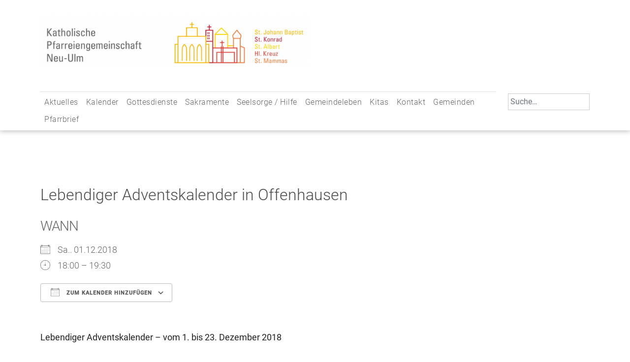

--- FILE ---
content_type: text/html; charset=UTF-8
request_url: https://www.pg-neu-ulm.de/events/lebendiger-adventskalender-2018-12-01/
body_size: 12139
content:
<!doctype html>
<html lang="de">
	<head>
		<meta charset="UTF-8">
		<meta name="viewport" content="width=device-width, initial-scale=1">
		<link rel="profile" href="https://gmpg.org/xfn/11">
	
		<title>Lebendiger Adventskalender in Offenhausen &#8211; Katholische Pfarreiengemeinschaft Neu-Ulm</title>
<meta name='robots' content='max-image-preview:large' />
	<style>img:is([sizes="auto" i], [sizes^="auto," i]) { contain-intrinsic-size: 3000px 1500px }</style>
	<link rel='dns-prefetch' href='//www.pg-neu-ulm.de' />
<link rel="alternate" type="application/rss+xml" title="Katholische Pfarreiengemeinschaft Neu-Ulm &raquo; Feed" href="https://www.pg-neu-ulm.de/feed/" />
<script type="text/javascript">
/* <![CDATA[ */
window._wpemojiSettings = {"baseUrl":"https:\/\/s.w.org\/images\/core\/emoji\/15.1.0\/72x72\/","ext":".png","svgUrl":"https:\/\/s.w.org\/images\/core\/emoji\/15.1.0\/svg\/","svgExt":".svg","source":{"concatemoji":"https:\/\/www.pg-neu-ulm.de\/wp-includes\/js\/wp-emoji-release.min.js?ver=6.8.1"}};
/*! This file is auto-generated */
!function(i,n){var o,s,e;function c(e){try{var t={supportTests:e,timestamp:(new Date).valueOf()};sessionStorage.setItem(o,JSON.stringify(t))}catch(e){}}function p(e,t,n){e.clearRect(0,0,e.canvas.width,e.canvas.height),e.fillText(t,0,0);var t=new Uint32Array(e.getImageData(0,0,e.canvas.width,e.canvas.height).data),r=(e.clearRect(0,0,e.canvas.width,e.canvas.height),e.fillText(n,0,0),new Uint32Array(e.getImageData(0,0,e.canvas.width,e.canvas.height).data));return t.every(function(e,t){return e===r[t]})}function u(e,t,n){switch(t){case"flag":return n(e,"\ud83c\udff3\ufe0f\u200d\u26a7\ufe0f","\ud83c\udff3\ufe0f\u200b\u26a7\ufe0f")?!1:!n(e,"\ud83c\uddfa\ud83c\uddf3","\ud83c\uddfa\u200b\ud83c\uddf3")&&!n(e,"\ud83c\udff4\udb40\udc67\udb40\udc62\udb40\udc65\udb40\udc6e\udb40\udc67\udb40\udc7f","\ud83c\udff4\u200b\udb40\udc67\u200b\udb40\udc62\u200b\udb40\udc65\u200b\udb40\udc6e\u200b\udb40\udc67\u200b\udb40\udc7f");case"emoji":return!n(e,"\ud83d\udc26\u200d\ud83d\udd25","\ud83d\udc26\u200b\ud83d\udd25")}return!1}function f(e,t,n){var r="undefined"!=typeof WorkerGlobalScope&&self instanceof WorkerGlobalScope?new OffscreenCanvas(300,150):i.createElement("canvas"),a=r.getContext("2d",{willReadFrequently:!0}),o=(a.textBaseline="top",a.font="600 32px Arial",{});return e.forEach(function(e){o[e]=t(a,e,n)}),o}function t(e){var t=i.createElement("script");t.src=e,t.defer=!0,i.head.appendChild(t)}"undefined"!=typeof Promise&&(o="wpEmojiSettingsSupports",s=["flag","emoji"],n.supports={everything:!0,everythingExceptFlag:!0},e=new Promise(function(e){i.addEventListener("DOMContentLoaded",e,{once:!0})}),new Promise(function(t){var n=function(){try{var e=JSON.parse(sessionStorage.getItem(o));if("object"==typeof e&&"number"==typeof e.timestamp&&(new Date).valueOf()<e.timestamp+604800&&"object"==typeof e.supportTests)return e.supportTests}catch(e){}return null}();if(!n){if("undefined"!=typeof Worker&&"undefined"!=typeof OffscreenCanvas&&"undefined"!=typeof URL&&URL.createObjectURL&&"undefined"!=typeof Blob)try{var e="postMessage("+f.toString()+"("+[JSON.stringify(s),u.toString(),p.toString()].join(",")+"));",r=new Blob([e],{type:"text/javascript"}),a=new Worker(URL.createObjectURL(r),{name:"wpTestEmojiSupports"});return void(a.onmessage=function(e){c(n=e.data),a.terminate(),t(n)})}catch(e){}c(n=f(s,u,p))}t(n)}).then(function(e){for(var t in e)n.supports[t]=e[t],n.supports.everything=n.supports.everything&&n.supports[t],"flag"!==t&&(n.supports.everythingExceptFlag=n.supports.everythingExceptFlag&&n.supports[t]);n.supports.everythingExceptFlag=n.supports.everythingExceptFlag&&!n.supports.flag,n.DOMReady=!1,n.readyCallback=function(){n.DOMReady=!0}}).then(function(){return e}).then(function(){var e;n.supports.everything||(n.readyCallback(),(e=n.source||{}).concatemoji?t(e.concatemoji):e.wpemoji&&e.twemoji&&(t(e.twemoji),t(e.wpemoji)))}))}((window,document),window._wpemojiSettings);
/* ]]> */
</script>
<style id='wp-emoji-styles-inline-css' type='text/css'>

	img.wp-smiley, img.emoji {
		display: inline !important;
		border: none !important;
		box-shadow: none !important;
		height: 1em !important;
		width: 1em !important;
		margin: 0 0.07em !important;
		vertical-align: -0.1em !important;
		background: none !important;
		padding: 0 !important;
	}
</style>
<link rel='stylesheet' id='wp-block-library-css' href='https://www.pg-neu-ulm.de/wp-includes/css/dist/block-library/style.min.css?ver=6.8.1' type='text/css' media='all' />
<style id='classic-theme-styles-inline-css' type='text/css'>
/*! This file is auto-generated */
.wp-block-button__link{color:#fff;background-color:#32373c;border-radius:9999px;box-shadow:none;text-decoration:none;padding:calc(.667em + 2px) calc(1.333em + 2px);font-size:1.125em}.wp-block-file__button{background:#32373c;color:#fff;text-decoration:none}
</style>
<style id='global-styles-inline-css' type='text/css'>
:root{--wp--preset--aspect-ratio--square: 1;--wp--preset--aspect-ratio--4-3: 4/3;--wp--preset--aspect-ratio--3-4: 3/4;--wp--preset--aspect-ratio--3-2: 3/2;--wp--preset--aspect-ratio--2-3: 2/3;--wp--preset--aspect-ratio--16-9: 16/9;--wp--preset--aspect-ratio--9-16: 9/16;--wp--preset--color--black: #000000;--wp--preset--color--cyan-bluish-gray: #abb8c3;--wp--preset--color--white: #ffffff;--wp--preset--color--pale-pink: #f78da7;--wp--preset--color--vivid-red: #cf2e2e;--wp--preset--color--luminous-vivid-orange: #ff6900;--wp--preset--color--luminous-vivid-amber: #fcb900;--wp--preset--color--light-green-cyan: #7bdcb5;--wp--preset--color--vivid-green-cyan: #00d084;--wp--preset--color--pale-cyan-blue: #8ed1fc;--wp--preset--color--vivid-cyan-blue: #0693e3;--wp--preset--color--vivid-purple: #9b51e0;--wp--preset--gradient--vivid-cyan-blue-to-vivid-purple: linear-gradient(135deg,rgba(6,147,227,1) 0%,rgb(155,81,224) 100%);--wp--preset--gradient--light-green-cyan-to-vivid-green-cyan: linear-gradient(135deg,rgb(122,220,180) 0%,rgb(0,208,130) 100%);--wp--preset--gradient--luminous-vivid-amber-to-luminous-vivid-orange: linear-gradient(135deg,rgba(252,185,0,1) 0%,rgba(255,105,0,1) 100%);--wp--preset--gradient--luminous-vivid-orange-to-vivid-red: linear-gradient(135deg,rgba(255,105,0,1) 0%,rgb(207,46,46) 100%);--wp--preset--gradient--very-light-gray-to-cyan-bluish-gray: linear-gradient(135deg,rgb(238,238,238) 0%,rgb(169,184,195) 100%);--wp--preset--gradient--cool-to-warm-spectrum: linear-gradient(135deg,rgb(74,234,220) 0%,rgb(151,120,209) 20%,rgb(207,42,186) 40%,rgb(238,44,130) 60%,rgb(251,105,98) 80%,rgb(254,248,76) 100%);--wp--preset--gradient--blush-light-purple: linear-gradient(135deg,rgb(255,206,236) 0%,rgb(152,150,240) 100%);--wp--preset--gradient--blush-bordeaux: linear-gradient(135deg,rgb(254,205,165) 0%,rgb(254,45,45) 50%,rgb(107,0,62) 100%);--wp--preset--gradient--luminous-dusk: linear-gradient(135deg,rgb(255,203,112) 0%,rgb(199,81,192) 50%,rgb(65,88,208) 100%);--wp--preset--gradient--pale-ocean: linear-gradient(135deg,rgb(255,245,203) 0%,rgb(182,227,212) 50%,rgb(51,167,181) 100%);--wp--preset--gradient--electric-grass: linear-gradient(135deg,rgb(202,248,128) 0%,rgb(113,206,126) 100%);--wp--preset--gradient--midnight: linear-gradient(135deg,rgb(2,3,129) 0%,rgb(40,116,252) 100%);--wp--preset--font-size--small: 13px;--wp--preset--font-size--medium: 20px;--wp--preset--font-size--large: 36px;--wp--preset--font-size--x-large: 42px;--wp--preset--spacing--20: 0.44rem;--wp--preset--spacing--30: 0.67rem;--wp--preset--spacing--40: 1rem;--wp--preset--spacing--50: 1.5rem;--wp--preset--spacing--60: 2.25rem;--wp--preset--spacing--70: 3.38rem;--wp--preset--spacing--80: 5.06rem;--wp--preset--shadow--natural: 6px 6px 9px rgba(0, 0, 0, 0.2);--wp--preset--shadow--deep: 12px 12px 50px rgba(0, 0, 0, 0.4);--wp--preset--shadow--sharp: 6px 6px 0px rgba(0, 0, 0, 0.2);--wp--preset--shadow--outlined: 6px 6px 0px -3px rgba(255, 255, 255, 1), 6px 6px rgba(0, 0, 0, 1);--wp--preset--shadow--crisp: 6px 6px 0px rgba(0, 0, 0, 1);}:where(.is-layout-flex){gap: 0.5em;}:where(.is-layout-grid){gap: 0.5em;}body .is-layout-flex{display: flex;}.is-layout-flex{flex-wrap: wrap;align-items: center;}.is-layout-flex > :is(*, div){margin: 0;}body .is-layout-grid{display: grid;}.is-layout-grid > :is(*, div){margin: 0;}:where(.wp-block-columns.is-layout-flex){gap: 2em;}:where(.wp-block-columns.is-layout-grid){gap: 2em;}:where(.wp-block-post-template.is-layout-flex){gap: 1.25em;}:where(.wp-block-post-template.is-layout-grid){gap: 1.25em;}.has-black-color{color: var(--wp--preset--color--black) !important;}.has-cyan-bluish-gray-color{color: var(--wp--preset--color--cyan-bluish-gray) !important;}.has-white-color{color: var(--wp--preset--color--white) !important;}.has-pale-pink-color{color: var(--wp--preset--color--pale-pink) !important;}.has-vivid-red-color{color: var(--wp--preset--color--vivid-red) !important;}.has-luminous-vivid-orange-color{color: var(--wp--preset--color--luminous-vivid-orange) !important;}.has-luminous-vivid-amber-color{color: var(--wp--preset--color--luminous-vivid-amber) !important;}.has-light-green-cyan-color{color: var(--wp--preset--color--light-green-cyan) !important;}.has-vivid-green-cyan-color{color: var(--wp--preset--color--vivid-green-cyan) !important;}.has-pale-cyan-blue-color{color: var(--wp--preset--color--pale-cyan-blue) !important;}.has-vivid-cyan-blue-color{color: var(--wp--preset--color--vivid-cyan-blue) !important;}.has-vivid-purple-color{color: var(--wp--preset--color--vivid-purple) !important;}.has-black-background-color{background-color: var(--wp--preset--color--black) !important;}.has-cyan-bluish-gray-background-color{background-color: var(--wp--preset--color--cyan-bluish-gray) !important;}.has-white-background-color{background-color: var(--wp--preset--color--white) !important;}.has-pale-pink-background-color{background-color: var(--wp--preset--color--pale-pink) !important;}.has-vivid-red-background-color{background-color: var(--wp--preset--color--vivid-red) !important;}.has-luminous-vivid-orange-background-color{background-color: var(--wp--preset--color--luminous-vivid-orange) !important;}.has-luminous-vivid-amber-background-color{background-color: var(--wp--preset--color--luminous-vivid-amber) !important;}.has-light-green-cyan-background-color{background-color: var(--wp--preset--color--light-green-cyan) !important;}.has-vivid-green-cyan-background-color{background-color: var(--wp--preset--color--vivid-green-cyan) !important;}.has-pale-cyan-blue-background-color{background-color: var(--wp--preset--color--pale-cyan-blue) !important;}.has-vivid-cyan-blue-background-color{background-color: var(--wp--preset--color--vivid-cyan-blue) !important;}.has-vivid-purple-background-color{background-color: var(--wp--preset--color--vivid-purple) !important;}.has-black-border-color{border-color: var(--wp--preset--color--black) !important;}.has-cyan-bluish-gray-border-color{border-color: var(--wp--preset--color--cyan-bluish-gray) !important;}.has-white-border-color{border-color: var(--wp--preset--color--white) !important;}.has-pale-pink-border-color{border-color: var(--wp--preset--color--pale-pink) !important;}.has-vivid-red-border-color{border-color: var(--wp--preset--color--vivid-red) !important;}.has-luminous-vivid-orange-border-color{border-color: var(--wp--preset--color--luminous-vivid-orange) !important;}.has-luminous-vivid-amber-border-color{border-color: var(--wp--preset--color--luminous-vivid-amber) !important;}.has-light-green-cyan-border-color{border-color: var(--wp--preset--color--light-green-cyan) !important;}.has-vivid-green-cyan-border-color{border-color: var(--wp--preset--color--vivid-green-cyan) !important;}.has-pale-cyan-blue-border-color{border-color: var(--wp--preset--color--pale-cyan-blue) !important;}.has-vivid-cyan-blue-border-color{border-color: var(--wp--preset--color--vivid-cyan-blue) !important;}.has-vivid-purple-border-color{border-color: var(--wp--preset--color--vivid-purple) !important;}.has-vivid-cyan-blue-to-vivid-purple-gradient-background{background: var(--wp--preset--gradient--vivid-cyan-blue-to-vivid-purple) !important;}.has-light-green-cyan-to-vivid-green-cyan-gradient-background{background: var(--wp--preset--gradient--light-green-cyan-to-vivid-green-cyan) !important;}.has-luminous-vivid-amber-to-luminous-vivid-orange-gradient-background{background: var(--wp--preset--gradient--luminous-vivid-amber-to-luminous-vivid-orange) !important;}.has-luminous-vivid-orange-to-vivid-red-gradient-background{background: var(--wp--preset--gradient--luminous-vivid-orange-to-vivid-red) !important;}.has-very-light-gray-to-cyan-bluish-gray-gradient-background{background: var(--wp--preset--gradient--very-light-gray-to-cyan-bluish-gray) !important;}.has-cool-to-warm-spectrum-gradient-background{background: var(--wp--preset--gradient--cool-to-warm-spectrum) !important;}.has-blush-light-purple-gradient-background{background: var(--wp--preset--gradient--blush-light-purple) !important;}.has-blush-bordeaux-gradient-background{background: var(--wp--preset--gradient--blush-bordeaux) !important;}.has-luminous-dusk-gradient-background{background: var(--wp--preset--gradient--luminous-dusk) !important;}.has-pale-ocean-gradient-background{background: var(--wp--preset--gradient--pale-ocean) !important;}.has-electric-grass-gradient-background{background: var(--wp--preset--gradient--electric-grass) !important;}.has-midnight-gradient-background{background: var(--wp--preset--gradient--midnight) !important;}.has-small-font-size{font-size: var(--wp--preset--font-size--small) !important;}.has-medium-font-size{font-size: var(--wp--preset--font-size--medium) !important;}.has-large-font-size{font-size: var(--wp--preset--font-size--large) !important;}.has-x-large-font-size{font-size: var(--wp--preset--font-size--x-large) !important;}
:where(.wp-block-post-template.is-layout-flex){gap: 1.25em;}:where(.wp-block-post-template.is-layout-grid){gap: 1.25em;}
:where(.wp-block-columns.is-layout-flex){gap: 2em;}:where(.wp-block-columns.is-layout-grid){gap: 2em;}
:root :where(.wp-block-pullquote){font-size: 1.5em;line-height: 1.6;}
</style>
<link rel='stylesheet' id='events-manager-css' href='https://www.pg-neu-ulm.de/wp-content/plugins/events-manager/includes/css/events-manager.min.css?ver=6.6.4.4' type='text/css' media='all' />
<style id='events-manager-inline-css' type='text/css'>
body .em { --font-family : inherit; --font-weight : inherit; --font-size : 1em; --line-height : inherit; }
</style>
<link rel='stylesheet' id='qligg-swiper-css' href='https://www.pg-neu-ulm.de/wp-content/plugins/insta-gallery/assets/frontend/swiper/swiper.min.css?ver=4.6.6' type='text/css' media='all' />
<link rel='stylesheet' id='qligg-frontend-css' href='https://www.pg-neu-ulm.de/wp-content/plugins/insta-gallery/build/frontend/css/style.css?ver=4.6.6' type='text/css' media='all' />
<link rel='stylesheet' id='simply-gallery-block-frontend-css' href='https://www.pg-neu-ulm.de/wp-content/plugins/simply-gallery-block/blocks/pgc_sgb.min.style.css?ver=3.2.5' type='text/css' media='all' />
<link rel='stylesheet' id='purple-style-css' href='https://www.pg-neu-ulm.de/wp-content/themes/purple/style.css?ver=6.8.1' type='text/css' media='all' />
<link rel='stylesheet' id='bootstrap_css-css' href='https://www.pg-neu-ulm.de/wp-content/themes/purple/bootstrap-5.2.3-dist/css/bootstrap.min.css?ver=6.8.1' type='text/css' media='all' />
<link rel='stylesheet' id='purple_css-css' href='https://www.pg-neu-ulm.de/wp-content/themes/purple/css/purple.css?ver=6.8.1' type='text/css' media='all' />
<link rel='stylesheet' id='0_fonts-style-css' href='https://www.pg-neu-ulm.de/wp-content/themes/purple/css/0_fonts.css?ver=1766783550' type='text/css' media='all' />
<link rel='stylesheet' id='1_navigation-style-css' href='https://www.pg-neu-ulm.de/wp-content/themes/purple/css/1_navigation.css?ver=1766783550' type='text/css' media='all' />
<link rel='stylesheet' id='2_elements-style-css' href='https://www.pg-neu-ulm.de/wp-content/themes/purple/css/2_elements.css?ver=1766783550' type='text/css' media='all' />
<!--n2css--><!--n2js--><script type="text/javascript" src="https://www.pg-neu-ulm.de/wp-includes/js/jquery/jquery.min.js?ver=3.7.1" id="jquery-core-js"></script>
<script type="text/javascript" src="https://www.pg-neu-ulm.de/wp-includes/js/jquery/jquery-migrate.min.js?ver=3.4.1" id="jquery-migrate-js"></script>
<script type="text/javascript" src="https://www.pg-neu-ulm.de/wp-includes/js/jquery/ui/core.min.js?ver=1.13.3" id="jquery-ui-core-js"></script>
<script type="text/javascript" src="https://www.pg-neu-ulm.de/wp-includes/js/jquery/ui/mouse.min.js?ver=1.13.3" id="jquery-ui-mouse-js"></script>
<script type="text/javascript" src="https://www.pg-neu-ulm.de/wp-includes/js/jquery/ui/sortable.min.js?ver=1.13.3" id="jquery-ui-sortable-js"></script>
<script type="text/javascript" src="https://www.pg-neu-ulm.de/wp-includes/js/jquery/ui/datepicker.min.js?ver=1.13.3" id="jquery-ui-datepicker-js"></script>
<script type="text/javascript" id="jquery-ui-datepicker-js-after">
/* <![CDATA[ */
jQuery(function(jQuery){jQuery.datepicker.setDefaults({"closeText":"Schlie\u00dfen","currentText":"Heute","monthNames":["Januar","Februar","M\u00e4rz","April","Mai","Juni","Juli","August","September","Oktober","November","Dezember"],"monthNamesShort":["Jan.","Feb.","M\u00e4rz","Apr.","Mai","Juni","Juli","Aug.","Sep.","Okt.","Nov.","Dez."],"nextText":"Weiter","prevText":"Vorherige","dayNames":["Sonntag","Montag","Dienstag","Mittwoch","Donnerstag","Freitag","Samstag"],"dayNamesShort":["So.","Mo.","Di.","Mi.","Do.","Fr.","Sa."],"dayNamesMin":["S","M","D","M","D","F","S"],"dateFormat":"d. MM yy","firstDay":1,"isRTL":false});});
/* ]]> */
</script>
<script type="text/javascript" src="https://www.pg-neu-ulm.de/wp-includes/js/jquery/ui/resizable.min.js?ver=1.13.3" id="jquery-ui-resizable-js"></script>
<script type="text/javascript" src="https://www.pg-neu-ulm.de/wp-includes/js/jquery/ui/draggable.min.js?ver=1.13.3" id="jquery-ui-draggable-js"></script>
<script type="text/javascript" src="https://www.pg-neu-ulm.de/wp-includes/js/jquery/ui/controlgroup.min.js?ver=1.13.3" id="jquery-ui-controlgroup-js"></script>
<script type="text/javascript" src="https://www.pg-neu-ulm.de/wp-includes/js/jquery/ui/checkboxradio.min.js?ver=1.13.3" id="jquery-ui-checkboxradio-js"></script>
<script type="text/javascript" src="https://www.pg-neu-ulm.de/wp-includes/js/jquery/ui/button.min.js?ver=1.13.3" id="jquery-ui-button-js"></script>
<script type="text/javascript" src="https://www.pg-neu-ulm.de/wp-includes/js/jquery/ui/dialog.min.js?ver=1.13.3" id="jquery-ui-dialog-js"></script>
<script type="text/javascript" id="events-manager-js-extra">
/* <![CDATA[ */
var EM = {"ajaxurl":"https:\/\/www.pg-neu-ulm.de\/wp-admin\/admin-ajax.php","locationajaxurl":"https:\/\/www.pg-neu-ulm.de\/wp-admin\/admin-ajax.php?action=locations_search","firstDay":"1","locale":"de","dateFormat":"yy-mm-dd","ui_css":"https:\/\/www.pg-neu-ulm.de\/wp-content\/plugins\/events-manager\/includes\/css\/jquery-ui\/build.min.css","show24hours":"1","is_ssl":"1","autocomplete_limit":"10","calendar":{"breakpoints":{"small":560,"medium":908,"large":false}},"phone":"","datepicker":{"format":"d.m.Y","locale":"de"},"search":{"breakpoints":{"small":650,"medium":850,"full":false}},"url":"https:\/\/www.pg-neu-ulm.de\/wp-content\/plugins\/events-manager","assets":{"input.em-uploader":{"js":{"em-uploader":{"url":"https:\/\/www.pg-neu-ulm.de\/wp-content\/plugins\/events-manager\/includes\/js\/em-uploader.js","required":true,"event":"em_uploader_ready"}}}},"txt_search":"Suche","txt_searching":"Suche...","txt_loading":"Wird geladen\u00a0\u2026"};
/* ]]> */
</script>
<script type="text/javascript" src="https://www.pg-neu-ulm.de/wp-content/plugins/events-manager/includes/js/events-manager.js?ver=6.6.4.4" id="events-manager-js"></script>
<script type="text/javascript" src="https://www.pg-neu-ulm.de/wp-content/plugins/events-manager/includes/external/flatpickr/l10n/de.js?ver=6.6.4.4" id="em-flatpickr-localization-js"></script>
<script type="text/javascript" src="https://www.pg-neu-ulm.de/wp-content/themes/purple/bootstrap-5.2.3-dist/js/bootstrap.min.js?ver=6.8.1" id="bootstrap_js-js"></script>
<script type="text/javascript" src="https://www.pg-neu-ulm.de/wp-content/themes/purple/js/scripts.js?ver=6.8.1" id="scripts_js-js"></script>
<link rel="https://api.w.org/" href="https://www.pg-neu-ulm.de/wp-json/" /><link rel="EditURI" type="application/rsd+xml" title="RSD" href="https://www.pg-neu-ulm.de/xmlrpc.php?rsd" />
<meta name="generator" content="WordPress 6.8.1" />
<link rel="canonical" href="https://www.pg-neu-ulm.de/events/lebendiger-adventskalender-2018-12-01/" />
<link rel='shortlink' href='https://www.pg-neu-ulm.de/?p=3885' />
<link rel="alternate" title="oEmbed (JSON)" type="application/json+oembed" href="https://www.pg-neu-ulm.de/wp-json/oembed/1.0/embed?url=https%3A%2F%2Fwww.pg-neu-ulm.de%2Fevents%2Flebendiger-adventskalender-2018-12-01%2F" />
<link rel="alternate" title="oEmbed (XML)" type="text/xml+oembed" href="https://www.pg-neu-ulm.de/wp-json/oembed/1.0/embed?url=https%3A%2F%2Fwww.pg-neu-ulm.de%2Fevents%2Flebendiger-adventskalender-2018-12-01%2F&#038;format=xml" />
<noscript><style>.simply-gallery-amp{ display: block !important; }</style></noscript><noscript><style>.sgb-preloader{ display: none !important; }</style></noscript>		<style type="text/css">
					.site-title,
			.site-description {
				position: absolute;
				clip: rect(1px, 1px, 1px, 1px);
			}
				</style>
		<link rel="icon" href="https://www.pg-neu-ulm.de/wp-content/uploads/cropped-PG_NU_Logo_2025_Lang_RZ-scaled-2-32x32.png" sizes="32x32" />
<link rel="icon" href="https://www.pg-neu-ulm.de/wp-content/uploads/cropped-PG_NU_Logo_2025_Lang_RZ-scaled-2-192x192.png" sizes="192x192" />
<link rel="apple-touch-icon" href="https://www.pg-neu-ulm.de/wp-content/uploads/cropped-PG_NU_Logo_2025_Lang_RZ-scaled-2-180x180.png" />
<meta name="msapplication-TileImage" content="https://www.pg-neu-ulm.de/wp-content/uploads/cropped-PG_NU_Logo_2025_Lang_RZ-scaled-2-270x270.png" />
		<style type="text/css" id="wp-custom-css">
			body .em { 
  --accent-color: grey;
}		</style>
			</head>

	<body class="wp-singular event-template-default single single-event postid-3885 wp-custom-logo wp-theme-purple no-sidebar">
		<div id="page" class="site">
			<a class="skip-link screen-reader-text" href="#content">Skip to content</a>
			<header id="masthead" class="site-header sticky-top mb-5">
				<div class="collapser collapse show pb-5">
					<div class="site-branding container">
						<div class="row">
							<div class="col-12 col-sm-8 col-md-6"> <a href="https://www.pg-neu-ulm.de/" class="custom-logo-link" rel="home"><img width="2560" height="508" src="https://www.pg-neu-ulm.de/wp-content/uploads/cropped-PG_NU_Logo_2025_Lang_RZ-scaled-1.png" class="custom-logo" alt="Katholische Pfarreiengemeinschaft Neu-Ulm" decoding="async" fetchpriority="high" srcset="https://www.pg-neu-ulm.de/wp-content/uploads/cropped-PG_NU_Logo_2025_Lang_RZ-scaled-1.png 2560w, https://www.pg-neu-ulm.de/wp-content/uploads/cropped-PG_NU_Logo_2025_Lang_RZ-scaled-1-960x191.png 960w, https://www.pg-neu-ulm.de/wp-content/uploads/cropped-PG_NU_Logo_2025_Lang_RZ-scaled-1-1280x254.png 1280w, https://www.pg-neu-ulm.de/wp-content/uploads/cropped-PG_NU_Logo_2025_Lang_RZ-scaled-1-768x152.png 768w, https://www.pg-neu-ulm.de/wp-content/uploads/cropped-PG_NU_Logo_2025_Lang_RZ-scaled-1-1536x305.png 1536w, https://www.pg-neu-ulm.de/wp-content/uploads/cropped-PG_NU_Logo_2025_Lang_RZ-scaled-1-2048x406.png 2048w, https://www.pg-neu-ulm.de/wp-content/uploads/cropped-PG_NU_Logo_2025_Lang_RZ-scaled-1-1320x262.png 1320w" sizes="(max-width: 2560px) 100vw, 2560px" /></a> </div>
							<div class="col-6 col-sm-4 col-md-3 offset-md-3 ms-auto mt-3">
															</div>
						</div>
					</div>
				</div>
				<div class="container">
					<div class="row">
						<div class="col-12 col-md-10">
							<nav class="navbar navbar-expand-lg navbar-light bg-faded ">
								<button class="navbar-toggler collapsed" type="button" data-bs-toggle="collapse" data-bs-target="#bs4navbar" aria-controls="bs4navbar" aria-expanded="false" aria-label="Toggle navigation">
									<span class="navbar-toggler-icon"></span>
								</button>
								<div id="bs4navbar" class="navbar-collapse collapse border-top"><ul id="top" class="navbar-nav nav "><li  id="menu-item-14104" class="menu-item menu-item-type-post_type menu-item-object-page menu-item-has-children dropdown nav-item nav-item-14104"><a href="https://www.pg-neu-ulm.de/aktuelles-2/" class="nav-link  dropdown-toggle" data-bs-toggle="dropdown" aria-haspopup="true" aria-expanded="false">Aktuelles</a>
<ul class="dropdown-menu  depth_0">
	<li  id="menu-item-11962" class="menu-item menu-item-type-post_type menu-item-object-page nav-item nav-item-11962"><a href="https://www.pg-neu-ulm.de/aktuelles-2/aktuelles/" class="dropdown-item ">… aus unserer Pfarreiengemeinschaft</a></li>
	<li  id="menu-item-14106" class="menu-item menu-item-type-post_type menu-item-object-page nav-item nav-item-14106"><a href="https://www.pg-neu-ulm.de/aktuelles-2/aus-social-media/" class="dropdown-item ">… aus unseren Social-Media-Kanälen</a></li>
	<li  id="menu-item-17781" class="menu-item menu-item-type-post_type menu-item-object-page nav-item nav-item-17781"><a href="https://www.pg-neu-ulm.de/newsletter/" class="dropdown-item ">Newsletter</a></li>
</ul>
</li>
<li  id="menu-item-19997" class="menu-item menu-item-type-post_type menu-item-object-page nav-item nav-item-19997"><a href="https://www.pg-neu-ulm.de/kalender/" class="nav-link ">Kalender</a></li>
<li  id="menu-item-28" class="menu-item menu-item-type-post_type menu-item-object-page menu-item-has-children dropdown nav-item nav-item-28"><a href="https://www.pg-neu-ulm.de/gottesdienste/" class="nav-link  dropdown-toggle" data-bs-toggle="dropdown" aria-haspopup="true" aria-expanded="false">Gottesdienste</a>
<ul class="dropdown-menu  depth_0">
	<li  id="menu-item-270" class="menu-item menu-item-type-post_type menu-item-object-page nav-item nav-item-270"><a href="https://www.pg-neu-ulm.de/gottesdienste/gottesdienstzeiten/" class="dropdown-item ">Gottesdienstzeiten</a></li>
	<li  id="menu-item-10917" class="menu-item menu-item-type-post_type menu-item-object-page nav-item nav-item-10917"><a href="https://www.pg-neu-ulm.de/gottesdienste/pfarrei-live/" class="dropdown-item ">Pfarrei Live</a></li>
	<li  id="menu-item-13835" class="menu-item menu-item-type-post_type menu-item-object-page nav-item nav-item-13835"><a href="https://www.pg-neu-ulm.de/gottesdienste/unsere-kirchen-der-weg-zu-uns/" class="dropdown-item ">Unsere Kirchen – Ihr Weg zu uns</a></li>
	<li  id="menu-item-472" class="menu-item menu-item-type-post_type menu-item-object-page nav-item nav-item-472"><a href="https://www.pg-neu-ulm.de/gottesdienste/gebets-und-andachtsformen/" class="dropdown-item ">Gebets- und Andachtsformen</a></li>
	<li  id="menu-item-58" class="menu-item menu-item-type-post_type menu-item-object-page nav-item nav-item-58"><a href="https://www.pg-neu-ulm.de/gottesdienste/messintention/" class="dropdown-item ">Messintentionen</a></li>
</ul>
</li>
<li  id="menu-item-545" class="menu-item menu-item-type-post_type menu-item-object-page menu-item-has-children dropdown nav-item nav-item-545"><a href="https://www.pg-neu-ulm.de/sakramente/" class="nav-link  dropdown-toggle" data-bs-toggle="dropdown" aria-haspopup="true" aria-expanded="false">Sakramente</a>
<ul class="dropdown-menu  depth_0">
	<li  id="menu-item-82" class="menu-item menu-item-type-post_type menu-item-object-page nav-item nav-item-82"><a href="https://www.pg-neu-ulm.de/sakramente/taufe/" class="dropdown-item ">Taufe</a></li>
	<li  id="menu-item-79" class="menu-item menu-item-type-post_type menu-item-object-page nav-item nav-item-79"><a href="https://www.pg-neu-ulm.de/sakramente/erstkommunion/" class="dropdown-item ">Erstkommunion</a></li>
	<li  id="menu-item-80" class="menu-item menu-item-type-post_type menu-item-object-page nav-item nav-item-80"><a href="https://www.pg-neu-ulm.de/sakramente/firmung/" class="dropdown-item ">Firmung</a></li>
	<li  id="menu-item-77" class="menu-item menu-item-type-post_type menu-item-object-page nav-item nav-item-77"><a href="https://www.pg-neu-ulm.de/sakramente/ehe/" class="dropdown-item ">Ehe</a></li>
	<li  id="menu-item-59" class="menu-item menu-item-type-post_type menu-item-object-page nav-item nav-item-59"><a href="https://www.pg-neu-ulm.de/sakramente/beichte/" class="dropdown-item ">Beichte</a></li>
	<li  id="menu-item-81" class="menu-item menu-item-type-post_type menu-item-object-page nav-item nav-item-81"><a href="https://www.pg-neu-ulm.de/sakramente/krankensalbung/" class="dropdown-item ">Krankensalbung</a></li>
</ul>
</li>
<li  id="menu-item-29" class="menu-item menu-item-type-post_type menu-item-object-page menu-item-has-children dropdown nav-item nav-item-29"><a href="https://www.pg-neu-ulm.de/seelsorge/" class="nav-link  dropdown-toggle" data-bs-toggle="dropdown" aria-haspopup="true" aria-expanded="false">Seelsorge / Hilfe</a>
<ul class="dropdown-menu  depth_0">
	<li  id="menu-item-19192" class="menu-item menu-item-type-post_type menu-item-object-page nav-item nav-item-19192"><a href="https://www.pg-neu-ulm.de/seelsorge/seelsorgegespraech/" class="dropdown-item ">Seelsorgegespräch</a></li>
	<li  id="menu-item-1728" class="menu-item menu-item-type-post_type menu-item-object-page nav-item nav-item-1728"><a href="https://www.pg-neu-ulm.de/seelsorge/krankenkommunion/" class="dropdown-item ">Krankenkommunion</a></li>
	<li  id="menu-item-83" class="menu-item menu-item-type-post_type menu-item-object-page nav-item nav-item-83"><a href="https://www.pg-neu-ulm.de/seelsorge/trauerfall-sterben/" class="dropdown-item ">Abschied &#038; Trauer</a></li>
	<li  id="menu-item-78" class="menu-item menu-item-type-post_type menu-item-object-page nav-item nav-item-78"><a href="https://www.pg-neu-ulm.de/seelsorge/eintritt-konversion/" class="dropdown-item ">Kircheneintritt</a></li>
	<li  id="menu-item-19193" class="menu-item menu-item-type-post_type menu-item-object-page nav-item nav-item-19193"><a href="https://www.pg-neu-ulm.de/seelsorge/kirchenaustritt/" class="dropdown-item ">Kirchenaustritt</a></li>
</ul>
</li>
<li  id="menu-item-30" class="menu-item menu-item-type-post_type menu-item-object-page menu-item-has-children dropdown nav-item nav-item-30"><a href="https://www.pg-neu-ulm.de/gemeindeleben/" class="nav-link  dropdown-toggle" data-bs-toggle="dropdown" aria-haspopup="true" aria-expanded="false">Gemeindeleben</a>
<ul class="dropdown-menu  depth_0">
	<li  id="menu-item-622" class="menu-item menu-item-type-post_type menu-item-object-page nav-item nav-item-622"><a href="https://www.pg-neu-ulm.de/gemeindeleben/familie/" class="dropdown-item ">Kinder &#038; Familien</a></li>
	<li  id="menu-item-678" class="menu-item menu-item-type-post_type menu-item-object-page nav-item nav-item-678"><a href="https://www.pg-neu-ulm.de/gemeindeleben/jugend/" class="dropdown-item ">Jugend</a></li>
	<li  id="menu-item-21427" class="menu-item menu-item-type-custom menu-item-object-custom nav-item nav-item-21427"><a href="https://www.pg-neu-ulm.de/gemeinde/ministranten/" class="dropdown-item ">Ministranten</a></li>
	<li  id="menu-item-20468" class="menu-item menu-item-type-post_type menu-item-object-page nav-item nav-item-20468"><a href="https://www.pg-neu-ulm.de/gemeindeleben/schwangere/" class="dropdown-item ">Schwangere</a></li>
	<li  id="menu-item-1652" class="menu-item menu-item-type-post_type menu-item-object-page nav-item nav-item-1652"><a href="https://www.pg-neu-ulm.de/gemeindeleben/senioren/" class="dropdown-item ">Senioren</a></li>
	<li  id="menu-item-715" class="menu-item menu-item-type-post_type menu-item-object-page nav-item nav-item-715"><a href="https://www.pg-neu-ulm.de/gemeindeleben/kirchenmusik/" class="dropdown-item ">Kirchenmusik</a></li>
	<li  id="menu-item-20591" class="menu-item menu-item-type-post_type menu-item-object-page nav-item nav-item-20591"><a href="https://www.pg-neu-ulm.de/gemeindeleben/geistreich/" class="dropdown-item ">GeistReich</a></li>
	<li  id="menu-item-23462" class="menu-item menu-item-type-post_type menu-item-object-page nav-item nav-item-23462"><a href="https://www.pg-neu-ulm.de/gemeindeleben/kirchenkaffee/" class="dropdown-item ">Kirchenkaffee</a></li>
	<li  id="menu-item-2407" class="menu-item menu-item-type-post_type menu-item-object-page nav-item nav-item-2407"><a href="https://www.pg-neu-ulm.de/gemeindeleben/kolpingsfamilie/" class="dropdown-item ">Kolpingsfamilie</a></li>
	<li  id="menu-item-696" class="menu-item menu-item-type-post_type menu-item-object-page nav-item nav-item-696"><a href="https://www.pg-neu-ulm.de/gemeindeleben/liturgische-dienste/" class="dropdown-item ">Liturgische Dienste</a></li>
	<li  id="menu-item-1725" class="menu-item menu-item-type-post_type menu-item-object-page nav-item nav-item-1725"><a href="https://www.pg-neu-ulm.de/gemeindeleben/besuchsdienste/" class="dropdown-item ">Besuchsdienste</a></li>
	<li  id="menu-item-3615" class="menu-item menu-item-type-post_type menu-item-object-page nav-item nav-item-3615"><a href="https://www.pg-neu-ulm.de/pfarrgemeindedienst/" class="dropdown-item ">Pfarrgemeindedienst</a></li>
	<li  id="menu-item-21449" class="menu-item menu-item-type-post_type menu-item-object-page nav-item nav-item-21449"><a href="https://www.pg-neu-ulm.de/gemeindeleben/oekumene/" class="dropdown-item ">Ökumene</a></li>
	<li  id="menu-item-21075" class="menu-item menu-item-type-post_type menu-item-object-page nav-item nav-item-21075"><a href="https://www.pg-neu-ulm.de/gemeindeleben/keb-faszien-gymnastik/" class="dropdown-item ">KEB: Faszien-Gymnastik</a></li>
	<li  id="menu-item-685" class="menu-item menu-item-type-post_type menu-item-object-page nav-item nav-item-685"><a href="https://www.pg-neu-ulm.de/gemeindeleben/partnerschaft-ghana/" class="dropdown-item ">Partnerschaft Ghana</a></li>
</ul>
</li>
<li  id="menu-item-31" class="menu-item menu-item-type-post_type menu-item-object-page nav-item nav-item-31"><a href="https://www.pg-neu-ulm.de/kitas/" class="nav-link ">Kitas</a></li>
<li  id="menu-item-32" class="menu-item menu-item-type-post_type menu-item-object-page menu-item-has-children dropdown nav-item nav-item-32"><a href="https://www.pg-neu-ulm.de/ansprechpartner/" class="nav-link  dropdown-toggle" data-bs-toggle="dropdown" aria-haspopup="true" aria-expanded="false">Kontakt</a>
<ul class="dropdown-menu  depth_0">
	<li  id="menu-item-2384" class="menu-item menu-item-type-post_type menu-item-object-page nav-item nav-item-2384"><a href="https://www.pg-neu-ulm.de/kontakt/" class="dropdown-item ">Pfarreiengemeinschaft Neu-Ulm</a></li>
	<li  id="menu-item-1273" class="menu-item menu-item-type-post_type menu-item-object-page nav-item nav-item-1273"><a href="https://www.pg-neu-ulm.de/ansprechpartner/hauptamtliche/" class="dropdown-item ">Hauptamtliche Mitarbeiter</a></li>
	<li  id="menu-item-389" class="menu-item menu-item-type-post_type menu-item-object-page nav-item nav-item-389"><a href="https://www.pg-neu-ulm.de/ansprechpartner/pfarrgemeinderaete/" class="dropdown-item ">Pfarrgemeinderäte</a></li>
	<li  id="menu-item-388" class="menu-item menu-item-type-post_type menu-item-object-page nav-item nav-item-388"><a href="https://www.pg-neu-ulm.de/ansprechpartner/pastoralrat/" class="dropdown-item ">Pastoralrat</a></li>
	<li  id="menu-item-387" class="menu-item menu-item-type-post_type menu-item-object-page nav-item nav-item-387"><a href="https://www.pg-neu-ulm.de/ansprechpartner/kirchenverwaltungen/" class="dropdown-item ">Kirchenverwaltungen</a></li>
	<li  id="menu-item-18234" class="menu-item menu-item-type-post_type menu-item-object-page nav-item nav-item-18234"><a href="https://www.pg-neu-ulm.de/kontakt/downloadbereich/" class="dropdown-item ">Downloadbereich für Ehrenamtliche</a></li>
	<li  id="menu-item-13603" class="menu-item menu-item-type-post_type menu-item-object-page nav-item nav-item-13603"><a href="https://www.pg-neu-ulm.de/ansprechpartner/missbrauch-und-gewalt/" class="dropdown-item ">Missbrauch und Gewalt</a></li>
	<li  id="menu-item-13614" class="menu-item menu-item-type-custom menu-item-object-custom nav-item nav-item-13614"><a target="_blank" href="https://bistum-augsburg.de/" class="dropdown-item ">Bistum Augsburg</a></li>
</ul>
</li>
<li  id="menu-item-33" class="menu-item menu-item-type-post_type menu-item-object-page menu-item-has-children dropdown nav-item nav-item-33"><a href="https://www.pg-neu-ulm.de/kirchen/" class="nav-link  dropdown-toggle" data-bs-toggle="dropdown" aria-haspopup="true" aria-expanded="false">Gemeinden</a>
<ul class="dropdown-menu  depth_0">
	<li  id="menu-item-672" class="menu-item menu-item-type-post_type menu-item-object-pfarrgemeinden nav-item nav-item-672"><a href="https://www.pg-neu-ulm.de/kirchen/st-johann-baptist-neu-ulm/" class="dropdown-item ">St. Johann Baptist Neu-Ulm</a></li>
	<li  id="menu-item-670" class="menu-item menu-item-type-post_type menu-item-object-pfarrgemeinden nav-item nav-item-670"><a href="https://www.pg-neu-ulm.de/kirchen/st-albert-offenhausen/" class="dropdown-item ">St. Albert Offenhausen</a></li>
	<li  id="menu-item-671" class="menu-item menu-item-type-post_type menu-item-object-pfarrgemeinden nav-item nav-item-671"><a href="https://www.pg-neu-ulm.de/kirchen/hl-kreuz-pfuhl/" class="dropdown-item ">Hl. Kreuz Pfuhl</a></li>
	<li  id="menu-item-669" class="menu-item menu-item-type-post_type menu-item-object-pfarrgemeinden nav-item nav-item-669"><a href="https://www.pg-neu-ulm.de/kirchen/st-mammas-finningen/" class="dropdown-item ">St. Mammas Finningen / Reutti</a></li>
	<li  id="menu-item-23090" class="menu-item menu-item-type-post_type menu-item-object-page nav-item nav-item-23090"><a href="https://www.pg-neu-ulm.de/kirchen/st-konrad-burlafingen/" class="dropdown-item ">St. Konrad Burlafingen</a></li>
</ul>
</li>
<li  id="menu-item-10829" class="menu-item menu-item-type-post_type menu-item-object-page nav-item nav-item-10829"><a href="https://www.pg-neu-ulm.de/pfarrbrief/" class="nav-link ">Pfarrbrief</a></li>
</ul></div>							</nav><!-- #site-navigation -->	
						</div>
						<div class="col-12 col-md-2 pt-1 pb-2">
							<form role="search" method="get" id="search-form" action="https://www.pg-neu-ulm.de/">
	<label class="sr-only screen-reader-text" for="s">Search for:</label>
	<div class="input-group">
		<!--<div class="input-group-prepend">
			<div class="input-group-text bg-white border-right-0 rounded-0">&#128269;</div>
		</div>-->
		<input type="search" class="rounded-0 form-control p-1" placeholder="Suche…" name="s" id="search-input" value="" />
		<input class="screen-reader-text" type="submit" id="search-submit" value="Search" />
	</div>		
</form>						</div>
					</div>
				</div><!-- .site-branding -->
			</header><!-- #masthead -->		
			<div id="content" class="site-content">
				
						
			<!-- single-->

	<div id="primary" class="content-area container">
		<main id="main" class="site-main row">
			<!--<div class="col-12 mt-3">
				<a class="back" href="javascript:history.back()"> zur&uuml;ck</a>
			</div>-->

		<!-- content-event-->



<article id="post-3885" class=" col-12 col-md-9 mt-5 pt-3 post-3885 event type-event status-publish hentry event-categories-familiengottesdienst">
	<header class="entry-header">
		<h1 class="entry-title">Lebendiger Adventskalender in Offenhausen</h1>	</header><!-- .entry-header -->
	<div class="entry-content lebendiger-adventskalender-2018-12-01">
		<div class="em em-view-container" id="em-view-6" data-view="event">
	<div class="em pixelbones em-item em-item-single em-event em-event-single em-event-829 " id="em-event-6" data-view-id="6">
		<section class="em-item-header"  style="--default-border:#a8d144;">
	
	<div class="em-item-meta">
		<section class="em-item-meta-column">
			<section class="em-event-when">
				<h3>Wann</h3>
				<div class="em-item-meta-line em-event-date em-event-meta-datetime">
					<span class="em-icon-calendar em-icon"></span>
					Sa.. 01.12.2018    
				</div>
				<div class="em-item-meta-line em-event-time em-event-meta-datetime">
					<span class="em-icon-clock em-icon"></span>
					18:00 – 19:30
				</div>
									<button type="button" class="em-event-add-to-calendar em-tooltip-ddm em-clickable input" data-button-width="match" data-tooltip-class="em-add-to-calendar-tooltip" data-content="em-event-add-to-colendar-content-2045414318"><span class="em-icon em-icon-calendar"></span> Zum Kalender hinzufügen</button>
					<div class="em-tooltip-ddm-content em-event-add-to-calendar-content" id="em-event-add-to-colendar-content-2045414318">
						<a class="em-a2c-download" href="https://www.pg-neu-ulm.de/events/lebendiger-adventskalender-2018-12-01/ical/" target="_blank">ICS herunterladen</a>
						<a class="em-a2c-google" href="https://www.google.com/calendar/event?action=TEMPLATE&#038;text=Lebendiger+Adventskalender+in+Offenhausen&#038;dates=20181201T180000/20181201T193000&#038;details=%3Cstrong%3ELebendiger+Adventskalender+%E2%80%93+vom+1.+bis+23.+Dezember+2018%3C%2Fstrong%3EDie+Erl%C3%B6sergemeinde+und+St.+Albert+m%C3%B6chten+auch+in+diesem+Jahr+die+Offenhausener+mit+einem+lebendigen+AdventsKalender+auf+das+Weihnachtsfest+einstimmen.+Daf%C3%BCr+werden+ab+sofort+Gastgeber+gesucht.%3Cstrong%3EAls+Gastgeber+beim+lebendigen+Adventskalender+brauchen+Sie%3A%3C%2Fstrong%3EEinen+Adventsabend%2C+ein+Fenster%2C+etwas+Kreativit%C3%A4t%2C+dieses+in+ein+Adventsfenster+zu+verwandeln%2C+und+einen+Topf%2C+um+Punsch+aufzuw%C3%A4rmen.%3Cstrong%3ESo+funktioniert+der+lebendige+Adventskalender%3A%3C%2Fstrong%3EIrgendwo+in+Offenhausen+wird+vom+1.+bis+zum+23.+Dezember+um+18+Uhrein+Adventsfenster+ge%C3%B6ffnet+%E2%80%93+und+jeder+darf+kommen%21+Zur+Er%C3%B6ffnung+des+Fensters+werden+gemeinsam+Adventslieder+gesungen%2C+gebetet+und+eine+Adventsgeschichte+oder+ein+Gedicht+vorgelesen.+Anschlie%C3%9Fend+kommt+man+bei+einer+Tasse+Punsch+ins+Gespr%C3%A4ch.+F%C3%BCr+Jung+und+Alt+eine+sch%C3%B6ne+Vorbereitung+auf+das+Weihnachtsfest.%3Cstrong%3ESo+sind+Sie+als+Gastgeber+dabei%3A%3C%2Fstrong%3EDamit+der+lebendige+Adven...&#038;location=&#038;trp=false&#038;sprop=https%3A%2F%2Fwww.pg-neu-ulm.de%2Fevents%2Flebendiger-adventskalender-2018-12-01%2F&#038;sprop=name:Katholische+Pfarreiengemeinschaft+Neu-Ulm&#038;ctz=Europe%2FBerlin" target="_blank">Google Kalender</a>
						<a class="em-a2c-apple" href="webcal://www.pg-neu-ulm.de/events/lebendiger-adventskalender-2018-12-01/ical/" target="_blank">iCalendar</a>
						<a class="em-a2c-office" href="https://outlook.office.com/calendar/0/deeplink/compose?allday=false&#038;body=%3Cstrong%3ELebendiger+Adventskalender+%E2%80%93+vom+1.+bis+23.+Dezember+2018%3C%2Fstrong%3EDie+Erl%C3%B6sergemeinde+und+St.+Albert+m%C3%B6chten+auch+in+diesem+Jahr+die+Offenhausener+mit+einem+lebendigen+AdventsKalender+auf+das+Weihnachtsfest+einstimmen.+Daf%C3%BCr+werden+ab+sofort+Gastgeber+gesucht.%3Cstrong%3EAls+Gastgeber+beim+lebendigen+Adventskalender+brauchen+Sie%3A%3C%2Fstrong%3EEinen+Adventsabend%2C+ein+Fenster%2C+etwas+Kreativit%C3%A4t%2C+dieses+in+ein+Adventsfenster+zu+verwandeln%2C+und+einen+Topf%2C+um+Punsch+aufzuw%C3%A4rmen.%3Cstrong%3ESo+funktioniert+der+lebendige+Adventskalender%3A%3C%2Fstrong%3EIrgendwo+in+Offenhausen+wird+vom+1.+bis+zum+23.+Dezember+um+18+Uhrein+Adventsfenster+ge%C3%B6ffnet+%E2%80%93+und+jeder+darf+kommen%21+Zur+Er%C3%B6ffnung+des+Fensters+werden+gemeinsam+Adventslieder+gesungen%2C+gebetet+und+eine+Adventsgeschichte+oder+ein+Gedicht+vorgelesen.+Anschlie%C3%9Fend+kommt+man+bei+einer+Tasse+Punsch+ins+Gespr%C3%A4ch.+F%C3%BCr+Jung+und+Alt+eine+sch%C3%B6ne+Vorbereitung+auf+das+Weihnachtsfest.%3Cstrong%3ESo+sind+Sie+als+Gastgeber+dabei%3A%3C%2Fstrong%3EDamit+der+lebendige+Adventskalender+stattfinden+kann%2C+braucht+es+genug+Gastgeber.+Um+die+Statione...&#038;location=&#038;path=/calendar/action/compose&#038;rru=addevent&#038;startdt=2018-12-01T18%3A00%3A00%2B01%3A00&#038;enddt=2018-12-01T19%3A30%3A00%2B01%3A00&#038;subject=Lebendiger+Adventskalender+in+Offenhausen" target="_blank">Office 365</a>
						<a class="em-a2c-outlook" href="https://outlook.live.com/calendar/0/deeplink/compose?allday=false&#038;body=%3Cstrong%3ELebendiger+Adventskalender+%E2%80%93+vom+1.+bis+23.+Dezember+2018%3C%2Fstrong%3EDie+Erl%C3%B6sergemeinde+und+St.+Albert+m%C3%B6chten+auch+in+diesem+Jahr+die+Offenhausener+mit+einem+lebendigen+AdventsKalender+auf+das+Weihnachtsfest+einstimmen.+Daf%C3%BCr+werden+ab+sofort+Gastgeber+gesucht.%3Cstrong%3EAls+Gastgeber+beim+lebendigen+Adventskalender+brauchen+Sie%3A%3C%2Fstrong%3EEinen+Adventsabend%2C+ein+Fenster%2C+etwas+Kreativit%C3%A4t%2C+dieses+in+ein+Adventsfenster+zu+verwandeln%2C+und+einen+Topf%2C+um+Punsch+aufzuw%C3%A4rmen.%3Cstrong%3ESo+funktioniert+der+lebendige+Adventskalender%3A%3C%2Fstrong%3EIrgendwo+in+Offenhausen+wird+vom+1.+bis+zum+23.+Dezember+um+18+Uhrein+Adventsfenster+ge%C3%B6ffnet+%E2%80%93+und+jeder+darf+kommen%21+Zur+Er%C3%B6ffnung+des+Fensters+werden+gemeinsam+Adventslieder+gesungen%2C+gebetet+und+eine+Adventsgeschichte+oder+ein+Gedicht+vorgelesen.+Anschlie%C3%9Fend+kommt+man+bei+einer+Tasse+Punsch+ins+Gespr%C3%A4ch.+F%C3%BCr+Jung+und+Alt+eine+sch%C3%B6ne+Vorbereitung+auf+das+Weihnachtsfest.%3Cstrong%3ESo+sind+Sie+als+Gastgeber+dabei%3A%3C%2Fstrong%3EDamit+der+lebendige+Adventskalender+stattfinden+kann%2C+braucht+es+genug+Gastgeber.+Um+die+Stationen+...&#038;location=&#038;path=/calendar/action/compose&#038;rru=addevent&#038;startdt=2018-12-01T18%3A00%3A00%2B01%3A00&#038;enddt=2018-12-01T19%3A30%3A00%2B01%3A00&#038;subject=Lebendiger+Adventskalender+in+Offenhausen" target="_blank">Outlook Live</a>
					</div>
					
			</section>
	
			
		</section>

		<section class="em-item-meta-column">
			
			
			
			
		</section>
	</div>
</section>

<section class="em-event-content">
	<p><strong>Lebendiger Adventskalender – vom 1. bis 23. Dezember 2018</strong></p>
<p>Die Erlösergemeinde und St. Albert möchten auch in diesem Jahr die Offenhausener mit einem lebendigen AdventsKalender auf das Weihnachtsfest einstimmen. Dafür werden ab sofort Gastgeber gesucht.</p>
<p><strong>Als Gastgeber beim lebendigen Adventskalender brauchen Sie:</strong></p>
<p>Einen Adventsabend, ein Fenster, etwas Kreativität, dieses in ein Adventsfenster zu verwandeln, und einen Topf, um Punsch aufzuwärmen.</p>
<p><strong>So funktioniert der lebendige Adventskalender:</strong></p>
<p>Irgendwo in Offenhausen wird vom 1. bis zum 23. Dezember um 18 Uhr</p>
<p>ein Adventsfenster geöffnet – und jeder darf kommen! Zur Eröffnung des Fensters werden gemeinsam Adventslieder gesungen, gebetet und eine Adventsgeschichte oder ein Gedicht vorgelesen. Anschließend kommt man bei einer Tasse Punsch ins Gespräch. Für Jung und Alt eine schöne Vorbereitung auf das Weihnachtsfest.</p>
<p><strong>So sind Sie als Gastgeber dabei:</strong></p>
<p>Damit der lebendige Adventskalender stattfinden kann, braucht es genug Gastgeber. Um die Stationen rechtzeitig bekannt geben zu können, wäre es schön, wenn Sie sich bis Ende Oktober in unserem Pfarrbüro: <a href="mailto:pg.neu-ulm@bistum-augsburg.de">pg.neu-ulm@bistum-augsburg.de</a> oder bei Familie Schaz: 0731 2976003</p>
<p>melden könnten.</p>
<p>Einladungsflyer, Liederhefte und jegliche gewünschte Unterstützung stellen die beiden Kirchengemeinden selbstverständlich und gerne zur Verfügung.</p>
<p>&nbsp;</p>

</section>
	</div>
</div>
		</div><!-- .entry-content -->
	</article><!-- #post-3885 -->
		</main><!-- #main -->
	</div><!-- #primary -->


			</div><!-- #content -->
		</div><!-- #page -->
		<footer id="colophon" class="site-footer  p-3">
			<div class="site-info container ">
				<nav id="bs4navbar" class="pt-2"><ul id="fuss-menu" class="nav justify-content-start"><li  id="menu-item-34" class="menu-item menu-item-type-post_type menu-item-object-page nav-item nav-item-34"><a href="https://www.pg-neu-ulm.de/kontakt/" class="nav-link ">Kontakt</a></li>
<li  id="menu-item-17787" class="menu-item menu-item-type-post_type menu-item-object-page nav-item nav-item-17787"><a href="https://www.pg-neu-ulm.de/newsletter/" class="nav-link ">Newsletter</a></li>
<li  id="menu-item-35" class="menu-item menu-item-type-post_type menu-item-object-page nav-item nav-item-35"><a href="https://www.pg-neu-ulm.de/impressum/" class="nav-link ">Impressum</a></li>
<li  id="menu-item-1682" class="menu-item menu-item-type-post_type menu-item-object-page nav-item nav-item-1682"><a href="https://www.pg-neu-ulm.de/datenschutzverordnung/" class="nav-link ">Datenschutzverordnung</a></li>
</ul></nav>		</footer><!-- #colophon -->
		<script type="speculationrules">
{"prefetch":[{"source":"document","where":{"and":[{"href_matches":"\/*"},{"not":{"href_matches":["\/wp-*.php","\/wp-admin\/*","\/wp-content\/uploads\/*","\/wp-content\/*","\/wp-content\/plugins\/*","\/wp-content\/themes\/purple\/*","\/*\\?(.+)"]}},{"not":{"selector_matches":"a[rel~=\"nofollow\"]"}},{"not":{"selector_matches":".no-prefetch, .no-prefetch a"}}]},"eagerness":"conservative"}]}
</script>
<script type="text/javascript" src="https://www.pg-neu-ulm.de/wp-includes/js/imagesloaded.min.js?ver=5.0.0" id="imagesloaded-js"></script>
<script type="text/javascript" src="https://www.pg-neu-ulm.de/wp-includes/js/masonry.min.js?ver=4.2.2" id="masonry-js"></script>
<script type="text/javascript" src="https://www.pg-neu-ulm.de/wp-content/plugins/insta-gallery/assets/frontend/swiper/swiper.min.js?ver=4.6.6" id="qligg-swiper-js"></script>
<script type="text/javascript" src="https://www.pg-neu-ulm.de/wp-content/themes/purple/js/navigation.js?ver=20151215" id="purple-navigation-js"></script>
<script type="text/javascript" src="https://www.pg-neu-ulm.de/wp-content/themes/purple/js/skip-link-focus-fix.js?ver=20151215" id="purple-skip-link-focus-fix-js"></script>
	</body>
</html>


--- FILE ---
content_type: text/css
request_url: https://www.pg-neu-ulm.de/wp-content/themes/purple/css/purple.css?ver=6.8.1
body_size: 8571
content:
.bgdprimary{background:#563d7c}.primary{color:#563d7c}.bgdsecondary{background:#868e96}.secondary{color:#868e96}.bgdsuccess{background:#28a745}.success{color:#28a745}.bgddanger{background:#dc3545}.danger{color:#dc3545}.bgdinfo{background:#17a2b8}.info{color:#17a2b8}.bgdwarning{background:#ffc107}.warning{color:#ffc107}.bgdlight{background:#f8f9fa}.light{color:#f8f9fa}.bgddark{background:#343434}.dark{color:#343434}.bgdweiss{background:white}.weiss{color:white}.bgdschwarz{background:black}.schwarz{color:black}.bgdgelborange-nu{background:#db9700}.gelborange-nu{color:#db9700}.bgdgelb-of{background:#e2b400}.gelb-of{color:#e2b400}.bgdrot-pf{background:#be2f36}.rot-pf{color:#be2f36}.bgdorange-fi{background:#d0613c}.orange-fi{color:#d0613c}.bgdgruen{background:#517981}.gruen{color:#517981}.bgdgelb{background:rgba(226, 180, 0, 0.1)}.gelb{color:rgba(226, 180, 0, 0.1)}.bgdviolett{background:#6d6db0}.violett{color:#6d6db0}.bgdwarmgrey_1{background:#695e5a}.warmgrey_1{color:#695e5a}.bgdwarmgrey_2{background:#7f7570}.warmgrey_2{color:#7f7570}.bgdwarmgrey_3{background:#b0a9a3}.warmgrey_3{color:#b0a9a3}.bgdfontgrau{background:#686868}.fontgrau{color:#686868}.bgdwarmgrau{background:#dddad3}.warmgrau{color:#dddad3}.bgdkaltgrau{background:#bebebe}.kaltgrau{color:#bebebe}.bgdfontcolor{background:#4b4b4b}.fontcolor{color:#4b4b4b}fontsize,.fontsize{font-size:1.1rem;line-height:1.54rem}lineheight,.lineheight{font-size:1.6rem;line-height:2.24rem}h1size,.h1size{font-size:2rem;line-height:2.8rem}h2size,.h2size{font-size:1.4rem;line-height:1.96rem}h3size,.h3size{font-size:1rem;line-height:1.4rem}fontsizemobil,.fontsizemobil{font-size:1rem;line-height:1.4rem}lineheightmobil,.lineheightmobil{font-size:1.3rem;line-height:1.82rem}menufontsize,.menufontsize{font-size:1rem;line-height:1.4rem}.st-johann-baptist-neu-ulm h1{color:#db9700}.st-johann-baptist-neu-ulm>#accordionpod .card{border-top:1px solid #db9700 !important}.st-johann-baptist-neu-ulm>#accordionpod .card:last-child{border-bottom:1px solid #db9700 !important}.st-albert-offenhausen h1{color:#e2b400}.st-albert-offenhausen>#accordionpod .card{border-top:1px solid #e2b400 !important}.st-albert-offenhausen>#accordionpod .card:last-child{border-bottom:1px solid #e2b400 !important}.hl-kreuz-pfuhl h1{color:#be2f36}.hl-kreuz-pfuhl>#accordionpod .card{border-top:1px solid #be2f36 !important}.hl-kreuz-pfuhl>#accordionpod .card:last-child{border-bottom:1px solid #be2f36 !important}.st-mammas-finningen h1{color:#d0613c}.st-mammas-finningen>#accordionpod .card{border-top:1px solid #d0613c !important}.st-mammas-finningen>#accordionpod .card:last-child{border-bottom:1px solid #d0613c !important}p:empty{display:none}button:focus{outline:0}.light{font-weight:300}.regular{font-weight:400}.bold,bold,strong{font-weight:500}.lowercase{text-transform:lowercase}p:empty{display:none}p{margin-bottom:0.75rem}.telegramm p{margin-bottom:0}img.attachment-medium{width:100%;height:auto}iframe{border:0 solid #dddad3}figure figcaption.wp-caption-text{font-size:0.8rem;text-align:left;margin:0.25rem 0 !important}a.back{padding-left:25px;position:relative}a.back:before{content:"";position:absolute;display:block;top:0.1rem;left:0;height:1.2rem;width:1.2rem;background:url("img/pfeil.svg") no-repeat right center / contain;transform:rotate(180deg) !important}a.back:hover{opacity:0.8}.btn.plus,.btn.minus{position:relative;height:40px;width:40px;border:0;background:#28a745}.btn.plus:before,.btn.minus:before{content:"";position:absolute;display:block;top:1px;left:1px;height:38px;width:38px;background:url("img/plus-square.svg") no-repeat center center;background-size:contain}.btn.plus:hover,.btn.minus:hover{background:#ffc107 !important}.btn.minus:before{background:url("img/minus-square.svg") no-repeat center center}.btn:focus{outline:0 !important;border:0;box-shadow:none !important}body{font-family:"Roboto", sans-serif;font-weight:300;font-size:1rem;line-height:1.3rem;color:#4b4b4b;display:flex;flex-direction:column;min-height:100vh}body h1,body h2,body h3,body h4,body h5,body h6{font-family:"Roboto", sans-serif;font-weight:300}body h1.site-title{font-size:1.3rem}body h1.site-title a{color:#4b4b4b}body h1{font-size:2rem}body h2{font-size:1.4rem;margin-bottom:0.5rem}body h3{font-size:1rem;font-weight:500}body a{color:#686868 !important}body div#page.site{flex:1}body div#page.site header#masthead.site-header{-webkit-box-shadow:0 2px 10px rgba(0, 0, 0, 0.25);box-shadow:0 2px 10px rgba(0, 0, 0, 0.25);background:rgba(255, 255, 255, 0.99)}body div#page.site header#masthead.site-header .site-branding{min-height:100px;padding-top:30px}body div#page.site div#content ul,body div#page.site div#content ol{margin:0;padding:0 0 0 20px}body div#page.site div#content ul li,body div#page.site div#content ol li{margin:0;list-style:disc;position:relative}body div#page.site div#content ul li>a,body div#page.site div#content ol li>a{color:#4b4b4b;display:inline-block;position:relative}body footer#colophon div.site-info nav#bs4navbar{border-top:1px solid #686868}body footer#colophon div.site-info nav#bs4navbar #fuss-menu{list-style:none;margin:0;padding:0}body footer#colophon div.site-info nav#bs4navbar #fuss-menu li.nav-item{margin:0;padding:0}body footer#colophon div.site-info nav#bs4navbar #fuss-menu li.nav-item a.nav-link{color:#dddad3;margin:0;padding:0 0.5rem;border-left:1px solid #686868}body footer#colophon div.site-info nav#bs4navbar #fuss-menu li.nav-item a.nav-link:hover{color:#bebebe !important;text-decoration:none}body footer#colophon div.site-info nav#bs4navbar #fuss-menu li.nav-item:first-child a{border-left:0px solid white !important;padding-left:0 !important}body footer#colophon div.site-info nav#bs4navbar #fuss-menu li.nav-item.current-menu-item a{color:white}body .attachment-post-thumbnail,body attachment-large,body .size-large{width:100%;height:auto}body a.link{margin-right:24px;text-decoration:none}body a.link:after{content:" ";background:url("img/pfeil.svg") no-repeat left top;background-size:cover;transform:rotate(180deg);width:16px;height:16px;margin:2px 0 0 6px;position:absolute}body a.more{color:#4b4b4b;position:relative;margin-right:15px;padding:0 15px;display:inline-block}body a.more:after{content:" >> ";position:absolute;right:-6px;top:0;width:14px;height:14px}body a.more:hover{background:#dddad3}body a.more:visited{color:#4b4b4b}body ol.breadcrumb{background:none;border-radius:0 !important;padding:15px 0 !important;margin:0}body ol.breadcrumb>li.breadcrumb-item,body ol.breadcrumb>span{font-size:0.8rem;text-transform:uppercase;padding:0 0.25rem}body ol.breadcrumb>li.breadcrumb-item:before,body ol.breadcrumb>span:before{display:none}body ol.breadcrumb>li.breadcrumb-item.active,body ol.breadcrumb>span.active{text-decoration:underline;padding-left:0 !important}body ol.breadcrumb>li.breadcrumb-item a,body ol.breadcrumb>span a{color:#4b4b4b}body ol.breadcrumb>li.breadcrumb-item a:visited,body ol.breadcrumb>span a:visited{color:#4b4b4b}body ol.breadcrumb>li.breadcrumb-item a:hover,body ol.breadcrumb>span a:hover{background:none !important;text-decoration:underline}body .card{border:0px solid #686868;border-radius:0;min-height:100px}body .card .card-body .card-text p:last-child{margin-bottom:0}body .accordion{margin-bottom:30px}body .accordion>.card{border:0px solid #333;border-top:1px solid #4b4b4b !important;border-radius:0;margin-bottom:0 !important;min-height:0 !important}body .accordion>.card>.card-header{border:0px solid #333;padding:0 !important;background:white}body .accordion>.card>.card-header .btn:not(:disabled):not(.disabled){text-decoration:none}body .accordion>.card>.card-header .btn.btn-link{color:#4b4b4b;text-align:left;padding:0.75rem 0;width:100%}body .accordion>.card>.card-header .btn.btn-link:hover{text-decoration:none;color:#4b4b4b}body .accordion>.card>.card-header .btn.btn-link:after{content:"–";font-size:2rem;color:#4b4b4b;font-weight:300;position:absolute;top:0;width:20px;height:20px;right:15px}body .accordion>.card>.card-header .btn.btn-link.collapsed{background:white}body .accordion>.card>.card-header .btn.btn-link.collapsed:after{content:"+";font-size:2rem;color:#4b4b4b;font-weight:300;position:absolute;top:0;width:20px;height:20px;right:15px}body .accordion>.card:last-child{border-bottom:1px solid #4b4b4b !important}body .accordion>.card .collapse.show,body .accordion>.card .collapse,body .accordion>.card .collapsing{margin:0}body .accordion>.card .collapse.show .card-body,body .accordion>.card .collapse .card-body,body .accordion>.card .collapsing .card-body{padding:1rem 3rem 1rem 1rem;min-height:20px}body .accordion>.card .card-body{padding:0.75rem 0 !important}

--- FILE ---
content_type: text/css
request_url: https://www.pg-neu-ulm.de/wp-content/themes/purple/css/0_fonts.css?ver=1766783550
body_size: 1310
content:
@font-face{font-family:"Roboto";font-style:normal;font-weight:300;src:url("fonts/roboto-v18-latin-300.eot");src:local("Roboto Light"), local("Roboto-Light"), url("fonts/roboto-v18-latin-300.eot?#iefix") format("embedded-opentype"), url("fonts/roboto-v18-latin-300.woff2") format("woff2"), url("fonts/roboto-v18-latin-300.woff") format("woff"), url("fonts/roboto-v18-latin-300.ttf") format("truetype"), url("fonts/roboto-v18-latin-300.svg#Roboto") format("svg")}@font-face{font-family:"Roboto";font-style:normal;font-weight:400;src:url("fonts/roboto-v18-latin-regular.eot");src:local("Roboto"), local("Roboto-Regular"), url("fonts/roboto-v18-latin-regular.eot?#iefix") format("embedded-opentype"), url("fonts/roboto-v18-latin-regular.woff2") format("woff2"), url("fonts/roboto-v18-latin-regular.woff") format("woff"), url("fonts/roboto-v18-latin-regular.ttf") format("truetype"), url("fonts/roboto-v18-latin-regular.svg#Roboto") format("svg")}@font-face{font-family:"Roboto";font-style:normal;font-weight:500;src:url("fonts/roboto-v18-latin-500.eot");src:local("Roboto Medium"), local("Roboto-Medium"), url("fonts/roboto-v18-latin-500.eot?#iefix") format("embedded-opentype"), url("fonts/roboto-v18-latin-500.woff2") format("woff2"), url("fonts/roboto-v18-latin-500.woff") format("woff"), url("fonts/roboto-v18-latin-500.ttf") format("truetype"), url("fonts/roboto-v18-latin-500.svg#Roboto") format("svg")}

--- FILE ---
content_type: text/css
request_url: https://www.pg-neu-ulm.de/wp-content/themes/purple/css/1_navigation.css?ver=1766783550
body_size: 5815
content:
body nav.navbar{padding-top:0;padding-bottom:0;font-size:1rem}body nav.navbar button.navbar-toggler{border:none;padding:0 0 1rem 0}body nav.navbar button.navbar-toggler.collapsed>.navbar-toggler-icon{background:url("img/menu.svg") no-repeat center center}body nav.navbar button.navbar-toggler>.navbar-toggler-icon{background:url("img/x.svg") no-repeat center center;background-size:cover;width:40px;height:40px}body nav.navbar .navbar-collapse.collapse ul.nav.navbar-nav,body nav.navbar .navbar-collapse.collapsing ul.nav.navbar-nav{margin:0 0 0.5rem 0}body nav.navbar .navbar-collapse.collapse ul.nav.navbar-nav>li.nav-item,body nav.navbar .navbar-collapse.collapsing ul.nav.navbar-nav>li.nav-item{padding:0.5rem 0.5rem 0 0.5rem;position:relative;letter-spacing:0.5px;margin-bottom:0}body nav.navbar .navbar-collapse.collapse ul.nav.navbar-nav>li.nav-item a.nav-link,body nav.navbar .navbar-collapse.collapsing ul.nav.navbar-nav>li.nav-item a.nav-link{padding:0;color:#4b4b4b;border-bottom:2px solid white;display:inline-block}body nav.navbar .navbar-collapse.collapse ul.nav.navbar-nav>li.nav-item a.nav-link:before,body nav.navbar .navbar-collapse.collapsing ul.nav.navbar-nav>li.nav-item a.nav-link:before{display:none}body nav.navbar .navbar-collapse.collapse ul.nav.navbar-nav>li.nav-item a.nav-link:hover,body nav.navbar .navbar-collapse.collapsing ul.nav.navbar-nav>li.nav-item a.nav-link:hover{border-bottom:2px solid #4b4b4b !important}body nav.navbar .navbar-collapse.collapse ul.nav.navbar-nav>li.nav-item a.nav-link.dropdown-toggle:after,body nav.navbar .navbar-collapse.collapsing ul.nav.navbar-nav>li.nav-item a.nav-link.dropdown-toggle:after{display:none}body nav.navbar .navbar-collapse.collapse ul.nav.navbar-nav>li.nav-item a.nav-link.active,body nav.navbar .navbar-collapse.collapsing ul.nav.navbar-nav>li.nav-item a.nav-link.active{border-bottom:2px solid #4b4b4b !important}body nav.navbar .navbar-collapse.collapse ul.nav.navbar-nav>li.nav-item.current-category-ancestor a.nav-link,body nav.navbar .navbar-collapse.collapse ul.nav.navbar-nav>li.nav-item.current_page_parent a.nav-link,body nav.navbar .navbar-collapse.collapse ul.nav.navbar-nav>li.nav-item.current-menu-parent a.nav-link,body nav.navbar .navbar-collapse.collapsing ul.nav.navbar-nav>li.nav-item.current-category-ancestor a.nav-link,body nav.navbar .navbar-collapse.collapsing ul.nav.navbar-nav>li.nav-item.current_page_parent a.nav-link,body nav.navbar .navbar-collapse.collapsing ul.nav.navbar-nav>li.nav-item.current-menu-parent a.nav-link{border-bottom:2px solid #4b4b4b !important}body nav.navbar .navbar-collapse.collapse ul.nav.navbar-nav>li.nav-item ul.dropdown-menu,body nav.navbar .navbar-collapse.collapsing ul.nav.navbar-nav>li.nav-item ul.dropdown-menu{border:none;border-radius:0;-webkit-transition:all 0.3s;-moz-transition:all 0.3s;-ms-transition:all 0.3s;-o-transition:all 0.3s;transition:all 0.3s;max-height:0;display:block;overflow:hidden;padding:0;margin:0;left:-0.5rem;top:2.5rem}body nav.navbar .navbar-collapse.collapse ul.nav.navbar-nav>li.nav-item ul.dropdown-menu.show,body nav.navbar .navbar-collapse.collapsing ul.nav.navbar-nav>li.nav-item ul.dropdown-menu.show{-webkit-transition:all 0.3s;-moz-transition:all 0.3s;-ms-transition:all 0.3s;-o-transition:all 0.3s;transition:all 0.3s;max-height:800px !important}body nav.navbar .navbar-collapse.collapse ul.nav.navbar-nav>li.nav-item ul.dropdown-menu li.nav-item,body nav.navbar .navbar-collapse.collapsing ul.nav.navbar-nav>li.nav-item ul.dropdown-menu li.nav-item{padding:0.25rem 1rem}body nav.navbar .navbar-collapse.collapse ul.nav.navbar-nav>li.nav-item ul.dropdown-menu li.nav-item a.dropdown-item,body nav.navbar .navbar-collapse.collapsing ul.nav.navbar-nav>li.nav-item ul.dropdown-menu li.nav-item a.dropdown-item{padding:0;font-size:1rem;color:#4b4b4b;font-weight:300;border-bottom:2px solid white}body nav.navbar .navbar-collapse.collapse ul.nav.navbar-nav>li.nav-item ul.dropdown-menu li.nav-item a.dropdown-item.active,body nav.navbar .navbar-collapse.collapse ul.nav.navbar-nav>li.nav-item ul.dropdown-menu li.nav-item a.dropdown-item:active,body nav.navbar .navbar-collapse.collapsing ul.nav.navbar-nav>li.nav-item ul.dropdown-menu li.nav-item a.dropdown-item.active,body nav.navbar .navbar-collapse.collapsing ul.nav.navbar-nav>li.nav-item ul.dropdown-menu li.nav-item a.dropdown-item:active{color:#db9700;background:none;border-bottom:2px solid #4b4b4b}body nav.navbar .navbar-collapse.collapse ul.nav.navbar-nav>li.nav-item ul.dropdown-menu li.nav-item a.dropdown-item:hover,body nav.navbar .navbar-collapse.collapsing ul.nav.navbar-nav>li.nav-item ul.dropdown-menu li.nav-item a.dropdown-item:hover{background:none;border-bottom:2px solid #dddad3}body nav.navbar .navbar-collapse.collapse ul.nav.navbar-nav>li.nav-item ul.dropdown-menu li.nav-item:last-child,body nav.navbar .navbar-collapse.collapsing ul.nav.navbar-nav>li.nav-item ul.dropdown-menu li.nav-item:last-child{margin-bottom:0.5rem}body nav.navbar .navbar-collapse.collapse ul.nav.navbar-nav>li.nav-item ul.dropdown-menu li.nav-item:first-child,body nav.navbar .navbar-collapse.collapsing ul.nav.navbar-nav>li.nav-item ul.dropdown-menu li.nav-item:first-child{margin-top:0.5rem}body nav.navbar .navbar-collapse.collapse ul.nav.navbar-nav>li.nav-item ul.dropdown-menu li.nav-item:before,body nav.navbar .navbar-collapse.collapsing ul.nav.navbar-nav>li.nav-item ul.dropdown-menu li.nav-item:before{display:none}body nav.navbar .navbar-collapse.collapse ul.nav.navbar-nav>li.nav-item ul.dropdown-menu li.nav-item:after,body nav.navbar .navbar-collapse.collapsing ul.nav.navbar-nav>li.nav-item ul.dropdown-menu li.nav-item:after{display:none}@media (min-width:992px){body{font-size:1.1rem !important;line-height:1.6rem !important}body li.nav-item ul.dropdown-menu{-webkit-box-shadow:0 10px 10px rgba(0, 0, 0, 0.25);box-shadow:0 10px 10px rgba(0, 0, 0, 0.25)}}

--- FILE ---
content_type: text/css
request_url: https://www.pg-neu-ulm.de/wp-content/themes/purple/css/2_elements.css?ver=1766783550
body_size: 12865
content:
.em.em-view-container .tag,.em.em-view-container .tagnr{text-align:center;color:#4b4b4b;text-decoration:none}.em.em-view-container .kalenderul img{height:20px;width:auto}.em-item-image{display:none}.em.em-view-container>.fullcalendar{margin:1rem -0.5rem;min-width:100%}.em.em-view-container>.fullcalendar .full-link{display:block;width:2rem;color:transparent !important;margin-bottom:1rem;background:url("img/pfeil.svg") no-repeat right center / contain}.em.em-view-container>.fullcalendar .full-link.em-calnav-next{margin-left:auto;transform:rotate(180deg) !important}.em.em-view-container>.fullcalendar .full-link.em-calnav-prev{background:url("img/pfeil.svg") no-repeat left center / contain !important}.em.em-view-container>.fullcalendar div .card{background:none !important;border:none}.em.em-view-container>.fullcalendar div .card .card-header{background:none !important}.em.em-view-container>.fullcalendar div .card .card-header h2{font-size:1.4rem !important}.em.em-view-container>.fullcalendar div .card .card-body .row div{position:relative}.em.em-view-container>.fullcalendar div .card .card-body .row div ul.kalenderul{margin-bottom:0}.em.em-view-container>.fullcalendar div .card .card-body .row div ul.kalenderul li>div>a{text-decoration:none}.em.em-view-container>.fullcalendar div .card .card-body .row div ul.kalenderul li.ferien>div:nth-child(2) a{opacity:0.25;color:#dddad3 !important}.em.em-view-container>.fullcalendar div .card .card-body .row div ul.kalenderul li.ferien:before{content:"";left:1rem;top:0;width:2px;height:100%;position:absolute;background:#be2f36}.em.em-view-container>.fullcalendar div .card .card-body .row div ul.kalenderul li.kinder>div:nth-child(2) a{opacity:0.25;color:#dddad3}.em.em-view-container>.fullcalendar div .card .card-body .row div ul.kalenderul li.kinder:before{content:"";left:2px;top:0;width:2px;height:100%;position:absolute;background:#17a2b8}.em.em-view-container>.fullcalendar div .card .card-body .row div ul.kalenderul li.jugendliche>div:nth-child(2) a{opacity:0.25;color:#dddad3}.em.em-view-container>.fullcalendar div .card .card-body .row div ul.kalenderul li.jugendliche:before{content:"";left:6px;top:0;width:2px;height:100%;position:absolute;background:#517981}.em.em-view-container>.fullcalendar div .card .card-body>div.kinder:first-child>div:nth-child(3)>ul.kalenderul>li.kinder>div:nth-child(2) a,.em.em-view-container>.fullcalendar div .card .card-body>div:not(.kinder)+div.kinder>div:nth-child(3)>ul.kalenderul>li.kinder>div:nth-child(2) a{color:#be2f36 !important;opacity:1}.em.em-view-container>.fullcalendar div .card .card-body>div.jugendliche:first-child>div:nth-child(3)>ul.kalenderul>li.jugendliche>div:nth-child(2) a,.em.em-view-container>.fullcalendar div .card .card-body>div:not(.jugendliche)+div.jugendliche>div:nth-child(3)>ul.kalenderul>li.jugendliche>div:nth-child(2) a{color:#be2f36 !important;opacity:1}.em.em-view-container>.fullcalendar div .card .card-body>div.ferien:first-child>div:nth-child(3)>ul.kalenderul>li.ferien>div:nth-child(2) a,.em.em-view-container>.fullcalendar div .card .card-body>div:not(.ferien)+div.ferien>div:nth-child(3)>ul.kalenderul>li.ferien>div:nth-child(2) a{opacity:1;color:#be2f36 !important}ul.css-events-list{margin:0;padding:0 !important}ul.css-events-list li{margin-bottom:1rem !important}ul.css-events-list li h3{line-height:1rem !important}ul.css-events-list li h3 a{text-decoration:none;color:#4b4b4b}ul.css-events-list li h3 a:hover{color:black !important}.carousel .carousel-inner .carousel-item .row figure img,.carousel .carousel-inner .carousel-item figure img{width:100%;height:auto}.carousel .carousel-inner .carousel-item h2{font-size:2rem}.carousel>.carousel-control-next,.carousel>.carousel-control-prev{width:80px;margin:60px 10px;color:white;-webkit-box-align:flex-end;-ms-flex-align:flex-end;align-items:flex-end}.carousel>.carousel-control-next:hover,.carousel>.carousel-control-prev:hover{background:none}.carousel>.carousel-control-next>.carousel-control-prev-icon,.carousel>.carousel-control-prev>.carousel-control-prev-icon{width:100px !important;height:100px !important;background:url("img/pfeil.svg") no-repeat center center !important;background-size:contain !important}.carousel>.carousel-control-next>.carousel-control-next-icon,.carousel>.carousel-control-prev>.carousel-control-next-icon{width:100px !important;height:100px !important;background:url("img/pfeil.svg") no-repeat center center !important;background-size:contain !important;transform:rotate(180deg) !important}.modal{position:fixed;top:0;right:0;bottom:0;left:0;overflow:hidden}.modal .modal-dialog{position:fixed;margin:0;max-width:100%;width:100%;height:100%;padding:0}.modal .modal-dialog .modal-content{position:absolute;top:0;right:0;bottom:0;left:0;background:rgba(255, 255, 255, 0.9);background-clip:padding-box;border:0solid rgba(0, 0, 0, 0.2);border-radius:0}.modal .modal-dialog .modal-content .modal-header{top:0;right:0;left:0;height:50px;padding:10px;border:0}.modal .modal-dialog .modal-content .modal-header .modal-title{font-weight:300;font-size:2em;color:#fff;line-height:30px}.modal .modal-dialog .modal-content .modal-body{width:100%;padding:0;margin:0;overflow:auto}.modal .modal-dialog .modal-content .modal-footer{right:0;bottom:0;left:0;padding:10px;border-top:0 solid #e9ecef}.em-location-events ul li:before{display:none}.myshadow{-webkit-box-shadow:0px 5px 10px rgba(0, 0, 0, 0.2);box-shadow:0px 5px 10px rgba(0, 0, 0, 0.2)}#eventbox{margin-bottom:3rem}#eventbox .monat .monatsname .monatstitel{display:grid;grid-template-columns:2rem auto 2rem}#eventbox .monat .monatsname .monatstitel *{text-align:center;height:2rem;display:grid;align-items:center}#eventbox .monat .monatsname .monatstitel .scrollright,#eventbox .monat .monatsname .monatstitel .scrollleft,#eventbox .monat .monatsname .monatstitel .scrollnot{display:block;width:1.6rem;color:transparent !important;margin-bottom:1rem}#eventbox .monat .monatsname .monatstitel .scrollright:hover,#eventbox .monat .monatsname .monatstitel .scrollleft:hover,#eventbox .monat .monatsname .monatstitel .scrollnot:hover{opacity:0.5}#eventbox .monat .monatsname .monatstitel .scrollleft{background:url("img/pfeil.svg") no-repeat right center / contain}#eventbox .monat .monatsname .monatstitel .scrollright{background:url("img/pfeil.svg") no-repeat right center / contain;transform:rotate(180deg)}#eventbox .monat .monatsname ul.eventlist{margin:0 !important;padding:0 !important}#eventbox .monat .monatsname ul.eventlist li{list-style:none !important}#eventbox .monat .monatsname ul.eventlist li.Sa,#eventbox .monat .monatsname ul.eventlist li.So{background:rgba(226, 180, 0, 0.1)}#eventbox .monat .monatsname ul.eventlist li:before{display:none}#eventbox .monat .monatsname ul.eventlist li a{text-decoration:none;cursor:pointer}#eventbox .woche .wochentag:first-child{padding-left:0}#eventbox .woche .wochentag:last-child{padding-right:0}#eventbox .woche .wochentag .wochentitel{display:flex;justify-content:space-between;background-color:#5a5a5a;margin:0}#eventbox .woche .wochentag .wochentitel .title{width:100%;text-align:center;line-height:1.9rem;color:white;font-size:1rem}#eventbox .woche .wochentag .wochentitel .scrollright,#eventbox .woche .wochentag .wochentitel .scrollleft,#eventbox .woche .wochentag .wochentitel .scrollnot{width:30px;height:30px;text-align:center;background:#ef8708;display:flex;color:white}#eventbox .woche .wochentag ul.eventlist{list-style:none;padding:0}#eventbox .woche .wochentag ul.eventlist .accordion-item,#eventbox .woche .wochentag ul.eventlist li{position:relative;padding:0 0 0 1rem;background-color:transparent}#eventbox .woche .wochentag ul.eventlist .accordion-item:before,#eventbox .woche .wochentag ul.eventlist li:before{display:none}#eventbox .woche .wochentag ul.eventlist .accordion-item:nth-child(odd),#eventbox .woche .wochentag ul.eventlist li:nth-child(odd){background-color:#f3f3f3}#eventbox .woche .wochentag ul.eventlist .accordion-item:nth-child(even),#eventbox .woche .wochentag ul.eventlist li:nth-child(even){background-color:#e9e9e9}#eventbox .woche .wochentag ul.eventlist .accordion-item .accordion-header,#eventbox .woche .wochentag ul.eventlist li .accordion-header{background-color:transparent;margin:0}#eventbox .woche .wochentag ul.eventlist .accordion-item .accordion-header .accordion-button,#eventbox .woche .wochentag ul.eventlist li .accordion-header .accordion-button{font-weight:normal;background-color:transparent;color:#5a5a5a !important;border:none;text-align:left;align-items:start}#eventbox .woche .wochentag ul.eventlist .accordion-item .accordion-header .accordion-button h5,#eventbox .woche .wochentag ul.eventlist li .accordion-header .accordion-button h5{display:grid;grid-template-columns:1fr 1fr}#eventbox .woche .wochentag ul.eventlist .accordion-item .accordion-header .accordion-button h5:after,#eventbox .woche .wochentag ul.eventlist li .accordion-header .accordion-button h5:after{content:"";margin:0 1rem 0 auto;border-radius:0.5rem;width:1rem;height:1rem}#eventbox .woche .wochentag ul.eventlist .accordion-item .accordion-header .accordion-button h5.closed:after,#eventbox .woche .wochentag ul.eventlist li .accordion-header .accordion-button h5.closed:after{background:#787878}#eventbox .woche .wochentag ul.eventlist .accordion-item .accordion-header .accordion-button h5.open:after,#eventbox .woche .wochentag ul.eventlist li .accordion-header .accordion-button h5.open:after{background:#73a95b}#eventbox .woche .wochentag ul.eventlist .accordion-item .accordion-header .accordion-button h5.full:after,#eventbox .woche .wochentag ul.eventlist li .accordion-header .accordion-button h5.full:after{background:#d42539}#eventbox .woche .wochentag ul.eventlist .accordion-item .accordion-collapse .accordion-body,#eventbox .woche .wochentag ul.eventlist li .accordion-collapse .accordion-body{padding:1rem}#eventbox .woche .wochentag ul.eventlist .accordion-item .accordion-collapse .accordion-body #em_wp-submit,#eventbox .woche .wochentag ul.eventlist li .accordion-collapse .accordion-body #em_wp-submit{margin-top:1rem;width:100%}#eventbox .woche .wochentag ul.eventlist .accordion-item .accordion-collapse .accordion-body .button.em-booking-button,#eventbox .woche .wochentag ul.eventlist .accordion-item .accordion-collapse .accordion-body .button.em-logout,#eventbox .woche .wochentag ul.eventlist li .accordion-collapse .accordion-body .button.em-booking-button,#eventbox .woche .wochentag ul.eventlist li .accordion-collapse .accordion-body .button.em-logout{color:#ef8708}#eventbox .woche .wochentag ul.eventlist .accordion-item .accordion-collapse .accordion-body .button.em-booking-button:hover,#eventbox .woche .wochentag ul.eventlist .accordion-item .accordion-collapse .accordion-body .button.em-logout:hover,#eventbox .woche .wochentag ul.eventlist li .accordion-collapse .accordion-body .button.em-booking-button:hover,#eventbox .woche .wochentag ul.eventlist li .accordion-collapse .accordion-body .button.em-logout:hover{color:#979797 !important}#eventbox .woche .wochentag ul.eventlist .accordion-item .accordion-collapse .accordion-body .login-username,#eventbox .woche .wochentag ul.eventlist .accordion-item .accordion-collapse .accordion-body .login-password,#eventbox .woche .wochentag ul.eventlist .accordion-item .accordion-collapse .accordion-body .login-submit,#eventbox .woche .wochentag ul.eventlist li .accordion-collapse .accordion-body .login-username,#eventbox .woche .wochentag ul.eventlist li .accordion-collapse .accordion-body .login-password,#eventbox .woche .wochentag ul.eventlist li .accordion-collapse .accordion-body .login-submit{display:flex;justify-content:space-between}#eventbox .woche .wochentag ul.eventlist .accordion-item .accordion-collapse .accordion-body label,#eventbox .woche .wochentag ul.eventlist li .accordion-collapse .accordion-body label{width:40%}#eventbox .woche .wochentag ul.eventlist .accordion-item .accordion-collapse .accordion-body input[type="text"],#eventbox .woche .wochentag ul.eventlist .accordion-item .accordion-collapse .accordion-body input[type="password"],#eventbox .woche .wochentag ul.eventlist li .accordion-collapse .accordion-body input[type="text"],#eventbox .woche .wochentag ul.eventlist li .accordion-collapse .accordion-body input[type="password"]{width:60% !important}#eventbox .woche .wochentag ul.eventlist .accordion-item .accordion-collapse .accordion-body input[type="submit"],#eventbox .woche .wochentag ul.eventlist li .accordion-collapse .accordion-body input[type="submit"]{margin-left:0;width:100%;background-color:#979797 !important;color:white;margin-bottom:15px;border:none}#eventbox .woche .wochentag ul.eventlist .accordion-item .accordion-collapse .accordion-body input[type="submit"]:hover,#eventbox .woche .wochentag ul.eventlist li .accordion-collapse .accordion-body input[type="submit"]:hover{background-color:#555555 !important}

--- FILE ---
content_type: text/javascript
request_url: https://www.pg-neu-ulm.de/wp-content/themes/purple/js/scripts.js?ver=6.8.1
body_size: 2081
content:
jQuery(document).ready(function( $ ) {
	if ($('#accordionpod').length > 0) { 
		$('#accordionpod .card:first-child header button').removeClass( "collapsed" );
		$('#accordionpod .card:first-child .collapse').addClass( "show" );
	}
	
	// When the user scrolls down 80px from the top of the document, resize the navbar's padding and the logo's font size
	const collapseElementList = document.querySelectorAll('.collapser')
	const collapseList = [...collapseElementList].map(collapseEl => new bootstrap.Collapse(collapseEl,{toggle:false}))
	let oldstatus0 = false
	let show0 = false
	$(window).scroll(function(event){
		status0 = document.documentElement.scrollTop > collapseList[0]._element.offsetTop; 
		if (typeof oldstatus0 !== 'undefined' && status0 != oldstatus0) {
		show0 == true ? collapseList[0].show():collapseList[0].hide()
		show0 = !show0
		}
		oldstatus0 = status0; 
	});

	//em-booking calender _wellpass
	$('.scrollright').on('click', function(e){
		var href = $(this).attr('href');
		var myleft = ($('#eventbox').offset().left - $('#mymain').offset().left);
		var val = $(href).outerWidth();
	
		console.log(href + '  ' + myleft + '  ' + val);
		$('#eventbox').animate({
		  scrollLeft: myleft + val
	  }, 600);
		e.preventDefault();
	  });

	$('.scrollleft').on('click', function(e){
		var href = $(this).attr('href');
		var myleft = ($('#eventbox').offset().left - $('#mymain').offset().left);
		var val = $(href).outerWidth();
	
		console.log(href + '  ' + myleft + '  ' + val);
		$('#eventbox').animate({
		  scrollLeft: myleft - val
	  }, 600);
		e.preventDefault();
	  });

	$('.suh_event').on('shown.bs.collapse', function (e) {
		localStorage.setItem('collapseItem', e.delegateTarget.children[1].id);
		//console.log(localStorage.getItem('collapseItem') + ' offen');
	});
	
	$('.suh_event').on('hide.bs.collapse', function (e) {
		localStorage.setItem('collapseItem', '');
		//console.log(localStorage.getItem('collapseItem')  + ' geschlossen');
	});
	
	var collapseItem = "#" + localStorage.getItem('collapseItem'); 
	
	if (collapseItem) {
	   //console.log($(collapseItem));
	   $(collapseItem).collapse('show')
	}
	//em-booking calender//

});